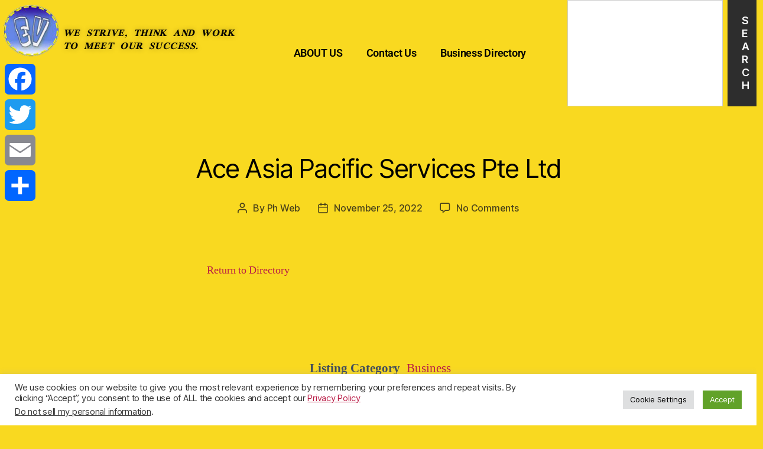

--- FILE ---
content_type: text/html; charset=utf-8
request_url: https://www.google.com/recaptcha/api2/aframe
body_size: -97
content:
<!DOCTYPE HTML><html><head><meta http-equiv="content-type" content="text/html; charset=UTF-8"></head><body><script nonce="MRgi9n4PgENfFDUtBA8ZxQ">/** Anti-fraud and anti-abuse applications only. See google.com/recaptcha */ try{var clients={'sodar':'https://pagead2.googlesyndication.com/pagead/sodar?'};window.addEventListener("message",function(a){try{if(a.source===window.parent){var b=JSON.parse(a.data);var c=clients[b['id']];if(c){var d=document.createElement('img');d.src=c+b['params']+'&rc='+(localStorage.getItem("rc::a")?sessionStorage.getItem("rc::b"):"");window.document.body.appendChild(d);sessionStorage.setItem("rc::e",parseInt(sessionStorage.getItem("rc::e")||0)+1);localStorage.setItem("rc::h",'1768896360863');}}}catch(b){}});window.parent.postMessage("_grecaptcha_ready", "*");}catch(b){}</script></body></html>